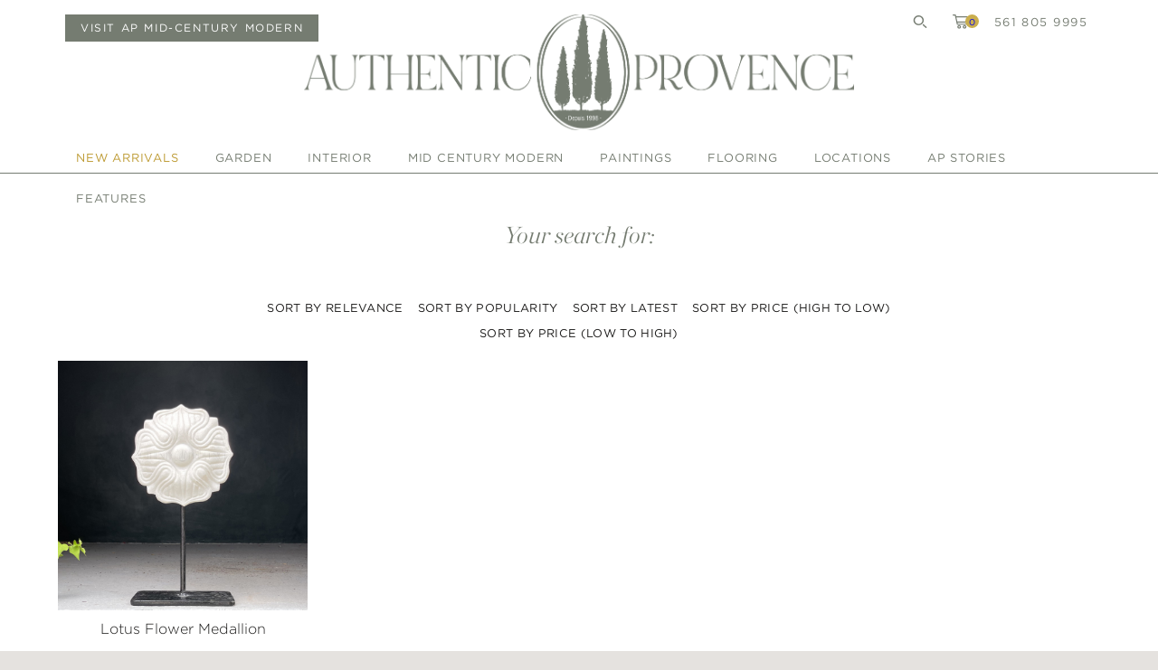

--- FILE ---
content_type: text/html; charset=UTF-8
request_url: https://authenticprovence.com/product-tag/lotus/
body_size: 16466
content:
<!DOCTYPE HTML>
<html lang="en-US">

	<head>
		
		<meta charset="UTF-8" />
		<meta name='robots' content='index, follow, max-image-preview:large, max-snippet:-1, max-video-preview:-1' />

	<!-- This site is optimized with the Yoast SEO plugin v26.8 - https://yoast.com/product/yoast-seo-wordpress/ -->
	<title>lotus Archives - Authentic Provence</title>
	<link rel="canonical" href="https://authenticprovence.com/product-tag/lotus/" />
	<meta property="og:locale" content="en_US" />
	<meta property="og:type" content="article" />
	<meta property="og:title" content="lotus Archives - Authentic Provence" />
	<meta property="og:url" content="https://authenticprovence.com/product-tag/lotus/" />
	<meta property="og:site_name" content="Authentic Provence" />
	<meta name="twitter:card" content="summary_large_image" />
	<script type="application/ld+json" class="yoast-schema-graph">{"@context":"https://schema.org","@graph":[{"@type":"CollectionPage","@id":"https://authenticprovence.com/product-tag/lotus/","url":"https://authenticprovence.com/product-tag/lotus/","name":"lotus Archives - Authentic Provence","isPartOf":{"@id":"https://authenticprovence.com/#website"},"primaryImageOfPage":{"@id":"https://authenticprovence.com/product-tag/lotus/#primaryimage"},"image":{"@id":"https://authenticprovence.com/product-tag/lotus/#primaryimage"},"thumbnailUrl":"https://authenticprovence.com/wp-content/uploads/2026/01/dec-1590_6021-copy.jpg","breadcrumb":{"@id":"https://authenticprovence.com/product-tag/lotus/#breadcrumb"},"inLanguage":"en-US"},{"@type":"ImageObject","inLanguage":"en-US","@id":"https://authenticprovence.com/product-tag/lotus/#primaryimage","url":"https://authenticprovence.com/wp-content/uploads/2026/01/dec-1590_6021-copy.jpg","contentUrl":"https://authenticprovence.com/wp-content/uploads/2026/01/dec-1590_6021-copy.jpg","width":1500,"height":1500,"caption":"Decorative handcrafted circular Lotus Flower in white marble mounted on a rectangular iron base."},{"@type":"BreadcrumbList","@id":"https://authenticprovence.com/product-tag/lotus/#breadcrumb","itemListElement":[{"@type":"ListItem","position":1,"name":"Home","item":"https://authenticprovence.com/"},{"@type":"ListItem","position":2,"name":"lotus"}]},{"@type":"WebSite","@id":"https://authenticprovence.com/#website","url":"https://authenticprovence.com/","name":"Authentic Provence","description":"Fine Garden Antiques","potentialAction":[{"@type":"SearchAction","target":{"@type":"EntryPoint","urlTemplate":"https://authenticprovence.com/?s={search_term_string}"},"query-input":{"@type":"PropertyValueSpecification","valueRequired":true,"valueName":"search_term_string"}}],"inLanguage":"en-US"}]}</script>
	<!-- / Yoast SEO plugin. -->


<link rel='dns-prefetch' href='//www.googletagmanager.com' />
<link rel="alternate" type="application/rss+xml" title="Authentic Provence &raquo; Feed" href="https://authenticprovence.com/feed/" />
<link rel="alternate" type="application/rss+xml" title="Authentic Provence &raquo; Comments Feed" href="https://authenticprovence.com/comments/feed/" />
<link rel="alternate" type="application/rss+xml" title="Authentic Provence &raquo; lotus Tag Feed" href="https://authenticprovence.com/product-tag/lotus/feed/" />
<style id='wp-img-auto-sizes-contain-inline-css' type='text/css'>
img:is([sizes=auto i],[sizes^="auto," i]){contain-intrinsic-size:3000px 1500px}
/*# sourceURL=wp-img-auto-sizes-contain-inline-css */
</style>
<link rel='stylesheet' id='sbi_styles-css' href='https://authenticprovence.com/wp-content/plugins/instagram-feed/css/sbi-styles.min.css?ver=6.10.0' type='text/css' media='all' />
<style id='wp-emoji-styles-inline-css' type='text/css'>

	img.wp-smiley, img.emoji {
		display: inline !important;
		border: none !important;
		box-shadow: none !important;
		height: 1em !important;
		width: 1em !important;
		margin: 0 0.07em !important;
		vertical-align: -0.1em !important;
		background: none !important;
		padding: 0 !important;
	}
/*# sourceURL=wp-emoji-styles-inline-css */
</style>
<style id='wp-block-library-inline-css' type='text/css'>
:root{--wp-block-synced-color:#7a00df;--wp-block-synced-color--rgb:122,0,223;--wp-bound-block-color:var(--wp-block-synced-color);--wp-editor-canvas-background:#ddd;--wp-admin-theme-color:#007cba;--wp-admin-theme-color--rgb:0,124,186;--wp-admin-theme-color-darker-10:#006ba1;--wp-admin-theme-color-darker-10--rgb:0,107,160.5;--wp-admin-theme-color-darker-20:#005a87;--wp-admin-theme-color-darker-20--rgb:0,90,135;--wp-admin-border-width-focus:2px}@media (min-resolution:192dpi){:root{--wp-admin-border-width-focus:1.5px}}.wp-element-button{cursor:pointer}:root .has-very-light-gray-background-color{background-color:#eee}:root .has-very-dark-gray-background-color{background-color:#313131}:root .has-very-light-gray-color{color:#eee}:root .has-very-dark-gray-color{color:#313131}:root .has-vivid-green-cyan-to-vivid-cyan-blue-gradient-background{background:linear-gradient(135deg,#00d084,#0693e3)}:root .has-purple-crush-gradient-background{background:linear-gradient(135deg,#34e2e4,#4721fb 50%,#ab1dfe)}:root .has-hazy-dawn-gradient-background{background:linear-gradient(135deg,#faaca8,#dad0ec)}:root .has-subdued-olive-gradient-background{background:linear-gradient(135deg,#fafae1,#67a671)}:root .has-atomic-cream-gradient-background{background:linear-gradient(135deg,#fdd79a,#004a59)}:root .has-nightshade-gradient-background{background:linear-gradient(135deg,#330968,#31cdcf)}:root .has-midnight-gradient-background{background:linear-gradient(135deg,#020381,#2874fc)}:root{--wp--preset--font-size--normal:16px;--wp--preset--font-size--huge:42px}.has-regular-font-size{font-size:1em}.has-larger-font-size{font-size:2.625em}.has-normal-font-size{font-size:var(--wp--preset--font-size--normal)}.has-huge-font-size{font-size:var(--wp--preset--font-size--huge)}.has-text-align-center{text-align:center}.has-text-align-left{text-align:left}.has-text-align-right{text-align:right}.has-fit-text{white-space:nowrap!important}#end-resizable-editor-section{display:none}.aligncenter{clear:both}.items-justified-left{justify-content:flex-start}.items-justified-center{justify-content:center}.items-justified-right{justify-content:flex-end}.items-justified-space-between{justify-content:space-between}.screen-reader-text{border:0;clip-path:inset(50%);height:1px;margin:-1px;overflow:hidden;padding:0;position:absolute;width:1px;word-wrap:normal!important}.screen-reader-text:focus{background-color:#ddd;clip-path:none;color:#444;display:block;font-size:1em;height:auto;left:5px;line-height:normal;padding:15px 23px 14px;text-decoration:none;top:5px;width:auto;z-index:100000}html :where(.has-border-color){border-style:solid}html :where([style*=border-top-color]){border-top-style:solid}html :where([style*=border-right-color]){border-right-style:solid}html :where([style*=border-bottom-color]){border-bottom-style:solid}html :where([style*=border-left-color]){border-left-style:solid}html :where([style*=border-width]){border-style:solid}html :where([style*=border-top-width]){border-top-style:solid}html :where([style*=border-right-width]){border-right-style:solid}html :where([style*=border-bottom-width]){border-bottom-style:solid}html :where([style*=border-left-width]){border-left-style:solid}html :where(img[class*=wp-image-]){height:auto;max-width:100%}:where(figure){margin:0 0 1em}html :where(.is-position-sticky){--wp-admin--admin-bar--position-offset:var(--wp-admin--admin-bar--height,0px)}@media screen and (max-width:600px){html :where(.is-position-sticky){--wp-admin--admin-bar--position-offset:0px}}

/*# sourceURL=wp-block-library-inline-css */
</style><link rel='stylesheet' id='wc-blocks-style-css' href='https://authenticprovence.com/wp-content/plugins/woocommerce/assets/client/blocks/wc-blocks.css?ver=wc-10.4.3' type='text/css' media='all' />
<style id='global-styles-inline-css' type='text/css'>
:root{--wp--preset--aspect-ratio--square: 1;--wp--preset--aspect-ratio--4-3: 4/3;--wp--preset--aspect-ratio--3-4: 3/4;--wp--preset--aspect-ratio--3-2: 3/2;--wp--preset--aspect-ratio--2-3: 2/3;--wp--preset--aspect-ratio--16-9: 16/9;--wp--preset--aspect-ratio--9-16: 9/16;--wp--preset--color--black: #000000;--wp--preset--color--cyan-bluish-gray: #abb8c3;--wp--preset--color--white: #ffffff;--wp--preset--color--pale-pink: #f78da7;--wp--preset--color--vivid-red: #cf2e2e;--wp--preset--color--luminous-vivid-orange: #ff6900;--wp--preset--color--luminous-vivid-amber: #fcb900;--wp--preset--color--light-green-cyan: #7bdcb5;--wp--preset--color--vivid-green-cyan: #00d084;--wp--preset--color--pale-cyan-blue: #8ed1fc;--wp--preset--color--vivid-cyan-blue: #0693e3;--wp--preset--color--vivid-purple: #9b51e0;--wp--preset--gradient--vivid-cyan-blue-to-vivid-purple: linear-gradient(135deg,rgb(6,147,227) 0%,rgb(155,81,224) 100%);--wp--preset--gradient--light-green-cyan-to-vivid-green-cyan: linear-gradient(135deg,rgb(122,220,180) 0%,rgb(0,208,130) 100%);--wp--preset--gradient--luminous-vivid-amber-to-luminous-vivid-orange: linear-gradient(135deg,rgb(252,185,0) 0%,rgb(255,105,0) 100%);--wp--preset--gradient--luminous-vivid-orange-to-vivid-red: linear-gradient(135deg,rgb(255,105,0) 0%,rgb(207,46,46) 100%);--wp--preset--gradient--very-light-gray-to-cyan-bluish-gray: linear-gradient(135deg,rgb(238,238,238) 0%,rgb(169,184,195) 100%);--wp--preset--gradient--cool-to-warm-spectrum: linear-gradient(135deg,rgb(74,234,220) 0%,rgb(151,120,209) 20%,rgb(207,42,186) 40%,rgb(238,44,130) 60%,rgb(251,105,98) 80%,rgb(254,248,76) 100%);--wp--preset--gradient--blush-light-purple: linear-gradient(135deg,rgb(255,206,236) 0%,rgb(152,150,240) 100%);--wp--preset--gradient--blush-bordeaux: linear-gradient(135deg,rgb(254,205,165) 0%,rgb(254,45,45) 50%,rgb(107,0,62) 100%);--wp--preset--gradient--luminous-dusk: linear-gradient(135deg,rgb(255,203,112) 0%,rgb(199,81,192) 50%,rgb(65,88,208) 100%);--wp--preset--gradient--pale-ocean: linear-gradient(135deg,rgb(255,245,203) 0%,rgb(182,227,212) 50%,rgb(51,167,181) 100%);--wp--preset--gradient--electric-grass: linear-gradient(135deg,rgb(202,248,128) 0%,rgb(113,206,126) 100%);--wp--preset--gradient--midnight: linear-gradient(135deg,rgb(2,3,129) 0%,rgb(40,116,252) 100%);--wp--preset--font-size--small: 13px;--wp--preset--font-size--medium: 20px;--wp--preset--font-size--large: 36px;--wp--preset--font-size--x-large: 42px;--wp--preset--spacing--20: 0.44rem;--wp--preset--spacing--30: 0.67rem;--wp--preset--spacing--40: 1rem;--wp--preset--spacing--50: 1.5rem;--wp--preset--spacing--60: 2.25rem;--wp--preset--spacing--70: 3.38rem;--wp--preset--spacing--80: 5.06rem;--wp--preset--shadow--natural: 6px 6px 9px rgba(0, 0, 0, 0.2);--wp--preset--shadow--deep: 12px 12px 50px rgba(0, 0, 0, 0.4);--wp--preset--shadow--sharp: 6px 6px 0px rgba(0, 0, 0, 0.2);--wp--preset--shadow--outlined: 6px 6px 0px -3px rgb(255, 255, 255), 6px 6px rgb(0, 0, 0);--wp--preset--shadow--crisp: 6px 6px 0px rgb(0, 0, 0);}:where(.is-layout-flex){gap: 0.5em;}:where(.is-layout-grid){gap: 0.5em;}body .is-layout-flex{display: flex;}.is-layout-flex{flex-wrap: wrap;align-items: center;}.is-layout-flex > :is(*, div){margin: 0;}body .is-layout-grid{display: grid;}.is-layout-grid > :is(*, div){margin: 0;}:where(.wp-block-columns.is-layout-flex){gap: 2em;}:where(.wp-block-columns.is-layout-grid){gap: 2em;}:where(.wp-block-post-template.is-layout-flex){gap: 1.25em;}:where(.wp-block-post-template.is-layout-grid){gap: 1.25em;}.has-black-color{color: var(--wp--preset--color--black) !important;}.has-cyan-bluish-gray-color{color: var(--wp--preset--color--cyan-bluish-gray) !important;}.has-white-color{color: var(--wp--preset--color--white) !important;}.has-pale-pink-color{color: var(--wp--preset--color--pale-pink) !important;}.has-vivid-red-color{color: var(--wp--preset--color--vivid-red) !important;}.has-luminous-vivid-orange-color{color: var(--wp--preset--color--luminous-vivid-orange) !important;}.has-luminous-vivid-amber-color{color: var(--wp--preset--color--luminous-vivid-amber) !important;}.has-light-green-cyan-color{color: var(--wp--preset--color--light-green-cyan) !important;}.has-vivid-green-cyan-color{color: var(--wp--preset--color--vivid-green-cyan) !important;}.has-pale-cyan-blue-color{color: var(--wp--preset--color--pale-cyan-blue) !important;}.has-vivid-cyan-blue-color{color: var(--wp--preset--color--vivid-cyan-blue) !important;}.has-vivid-purple-color{color: var(--wp--preset--color--vivid-purple) !important;}.has-black-background-color{background-color: var(--wp--preset--color--black) !important;}.has-cyan-bluish-gray-background-color{background-color: var(--wp--preset--color--cyan-bluish-gray) !important;}.has-white-background-color{background-color: var(--wp--preset--color--white) !important;}.has-pale-pink-background-color{background-color: var(--wp--preset--color--pale-pink) !important;}.has-vivid-red-background-color{background-color: var(--wp--preset--color--vivid-red) !important;}.has-luminous-vivid-orange-background-color{background-color: var(--wp--preset--color--luminous-vivid-orange) !important;}.has-luminous-vivid-amber-background-color{background-color: var(--wp--preset--color--luminous-vivid-amber) !important;}.has-light-green-cyan-background-color{background-color: var(--wp--preset--color--light-green-cyan) !important;}.has-vivid-green-cyan-background-color{background-color: var(--wp--preset--color--vivid-green-cyan) !important;}.has-pale-cyan-blue-background-color{background-color: var(--wp--preset--color--pale-cyan-blue) !important;}.has-vivid-cyan-blue-background-color{background-color: var(--wp--preset--color--vivid-cyan-blue) !important;}.has-vivid-purple-background-color{background-color: var(--wp--preset--color--vivid-purple) !important;}.has-black-border-color{border-color: var(--wp--preset--color--black) !important;}.has-cyan-bluish-gray-border-color{border-color: var(--wp--preset--color--cyan-bluish-gray) !important;}.has-white-border-color{border-color: var(--wp--preset--color--white) !important;}.has-pale-pink-border-color{border-color: var(--wp--preset--color--pale-pink) !important;}.has-vivid-red-border-color{border-color: var(--wp--preset--color--vivid-red) !important;}.has-luminous-vivid-orange-border-color{border-color: var(--wp--preset--color--luminous-vivid-orange) !important;}.has-luminous-vivid-amber-border-color{border-color: var(--wp--preset--color--luminous-vivid-amber) !important;}.has-light-green-cyan-border-color{border-color: var(--wp--preset--color--light-green-cyan) !important;}.has-vivid-green-cyan-border-color{border-color: var(--wp--preset--color--vivid-green-cyan) !important;}.has-pale-cyan-blue-border-color{border-color: var(--wp--preset--color--pale-cyan-blue) !important;}.has-vivid-cyan-blue-border-color{border-color: var(--wp--preset--color--vivid-cyan-blue) !important;}.has-vivid-purple-border-color{border-color: var(--wp--preset--color--vivid-purple) !important;}.has-vivid-cyan-blue-to-vivid-purple-gradient-background{background: var(--wp--preset--gradient--vivid-cyan-blue-to-vivid-purple) !important;}.has-light-green-cyan-to-vivid-green-cyan-gradient-background{background: var(--wp--preset--gradient--light-green-cyan-to-vivid-green-cyan) !important;}.has-luminous-vivid-amber-to-luminous-vivid-orange-gradient-background{background: var(--wp--preset--gradient--luminous-vivid-amber-to-luminous-vivid-orange) !important;}.has-luminous-vivid-orange-to-vivid-red-gradient-background{background: var(--wp--preset--gradient--luminous-vivid-orange-to-vivid-red) !important;}.has-very-light-gray-to-cyan-bluish-gray-gradient-background{background: var(--wp--preset--gradient--very-light-gray-to-cyan-bluish-gray) !important;}.has-cool-to-warm-spectrum-gradient-background{background: var(--wp--preset--gradient--cool-to-warm-spectrum) !important;}.has-blush-light-purple-gradient-background{background: var(--wp--preset--gradient--blush-light-purple) !important;}.has-blush-bordeaux-gradient-background{background: var(--wp--preset--gradient--blush-bordeaux) !important;}.has-luminous-dusk-gradient-background{background: var(--wp--preset--gradient--luminous-dusk) !important;}.has-pale-ocean-gradient-background{background: var(--wp--preset--gradient--pale-ocean) !important;}.has-electric-grass-gradient-background{background: var(--wp--preset--gradient--electric-grass) !important;}.has-midnight-gradient-background{background: var(--wp--preset--gradient--midnight) !important;}.has-small-font-size{font-size: var(--wp--preset--font-size--small) !important;}.has-medium-font-size{font-size: var(--wp--preset--font-size--medium) !important;}.has-large-font-size{font-size: var(--wp--preset--font-size--large) !important;}.has-x-large-font-size{font-size: var(--wp--preset--font-size--x-large) !important;}
/*# sourceURL=global-styles-inline-css */
</style>

<style id='classic-theme-styles-inline-css' type='text/css'>
/*! This file is auto-generated */
.wp-block-button__link{color:#fff;background-color:#32373c;border-radius:9999px;box-shadow:none;text-decoration:none;padding:calc(.667em + 2px) calc(1.333em + 2px);font-size:1.125em}.wp-block-file__button{background:#32373c;color:#fff;text-decoration:none}
/*# sourceURL=/wp-includes/css/classic-themes.min.css */
</style>
<style id='woocommerce-inline-inline-css' type='text/css'>
.woocommerce form .form-row .required { visibility: visible; }
/*# sourceURL=woocommerce-inline-inline-css */
</style>
<link rel='stylesheet' id='aws-style-css' href='https://authenticprovence.com/wp-content/plugins/advanced-woo-search/assets/css/common.min.css?ver=3.52' type='text/css' media='all' />
<link rel='stylesheet' id='ap-style-css' href='https://authenticprovence.com/wp-content/themes/ap/style.css?ver=6.9' type='text/css' media='all' />
<style id='kadence-blocks-global-variables-inline-css' type='text/css'>
:root {--global-kb-font-size-sm:clamp(0.8rem, 0.73rem + 0.217vw, 0.9rem);--global-kb-font-size-md:clamp(1.1rem, 0.995rem + 0.326vw, 1.25rem);--global-kb-font-size-lg:clamp(1.75rem, 1.576rem + 0.543vw, 2rem);--global-kb-font-size-xl:clamp(2.25rem, 1.728rem + 1.63vw, 3rem);--global-kb-font-size-xxl:clamp(2.5rem, 1.456rem + 3.26vw, 4rem);--global-kb-font-size-xxxl:clamp(2.75rem, 0.489rem + 7.065vw, 6rem);}:root {--global-palette1: #3182CE;--global-palette2: #2B6CB0;--global-palette3: #1A202C;--global-palette4: #2D3748;--global-palette5: #4A5568;--global-palette6: #718096;--global-palette7: #EDF2F7;--global-palette8: #F7FAFC;--global-palette9: #ffffff;}
/*# sourceURL=kadence-blocks-global-variables-inline-css */
</style>
<script type="text/javascript" src="https://authenticprovence.com/wp-includes/js/jquery/jquery.min.js?ver=3.7.1" id="jquery-core-js"></script>
<script type="text/javascript" src="https://authenticprovence.com/wp-includes/js/jquery/jquery-migrate.min.js?ver=3.4.1" id="jquery-migrate-js"></script>
<script type="text/javascript" src="https://authenticprovence.com/wp-content/plugins/woocommerce/assets/js/jquery-blockui/jquery.blockUI.min.js?ver=2.7.0-wc.10.4.3" id="wc-jquery-blockui-js" defer="defer" data-wp-strategy="defer"></script>
<script type="text/javascript" id="wc-add-to-cart-js-extra">
/* <![CDATA[ */
var wc_add_to_cart_params = {"ajax_url":"/wp-admin/admin-ajax.php","wc_ajax_url":"/?wc-ajax=%%endpoint%%","i18n_view_cart":"View cart","cart_url":"https://authenticprovence.com/cart/","is_cart":"","cart_redirect_after_add":"no"};
//# sourceURL=wc-add-to-cart-js-extra
/* ]]> */
</script>
<script type="text/javascript" src="https://authenticprovence.com/wp-content/plugins/woocommerce/assets/js/frontend/add-to-cart.min.js?ver=10.4.3" id="wc-add-to-cart-js" defer="defer" data-wp-strategy="defer"></script>
<script type="text/javascript" src="https://authenticprovence.com/wp-content/plugins/woocommerce/assets/js/js-cookie/js.cookie.min.js?ver=2.1.4-wc.10.4.3" id="wc-js-cookie-js" defer="defer" data-wp-strategy="defer"></script>
<script type="text/javascript" id="woocommerce-js-extra">
/* <![CDATA[ */
var woocommerce_params = {"ajax_url":"/wp-admin/admin-ajax.php","wc_ajax_url":"/?wc-ajax=%%endpoint%%","i18n_password_show":"Show password","i18n_password_hide":"Hide password"};
//# sourceURL=woocommerce-js-extra
/* ]]> */
</script>
<script type="text/javascript" src="https://authenticprovence.com/wp-content/plugins/woocommerce/assets/js/frontend/woocommerce.min.js?ver=10.4.3" id="woocommerce-js" defer="defer" data-wp-strategy="defer"></script>
<link rel="https://api.w.org/" href="https://authenticprovence.com/wp-json/" /><link rel="alternate" title="JSON" type="application/json" href="https://authenticprovence.com/wp-json/wp/v2/product_tag/7477" /><link rel="EditURI" type="application/rsd+xml" title="RSD" href="https://authenticprovence.com/xmlrpc.php?rsd" />
<meta name="generator" content="WordPress 6.9" />
<meta name="generator" content="WooCommerce 10.4.3" />
<meta name="cdp-version" content="1.5.0" /><meta name="generator" content="Site Kit by Google 1.170.0" />	<noscript><style>.woocommerce-product-gallery{ opacity: 1 !important; }</style></noscript>
	
<!-- Google AdSense meta tags added by Site Kit -->
<meta name="google-adsense-platform-account" content="ca-host-pub-2644536267352236">
<meta name="google-adsense-platform-domain" content="sitekit.withgoogle.com">
<!-- End Google AdSense meta tags added by Site Kit -->
<link rel="icon" href="https://authenticprovence.com/wp-content/uploads/2019/05/cropped-ap-icon-01-32x32.png" sizes="32x32" />
<link rel="icon" href="https://authenticprovence.com/wp-content/uploads/2019/05/cropped-ap-icon-01-192x192.png" sizes="192x192" />
<link rel="apple-touch-icon" href="https://authenticprovence.com/wp-content/uploads/2019/05/cropped-ap-icon-01-180x180.png" />
<meta name="msapplication-TileImage" content="https://authenticprovence.com/wp-content/uploads/2019/05/cropped-ap-icon-01-270x270.png" />
		<style type="text/css" id="wp-custom-css">
			/* TEMP FOR OCT-NOV STORY */
.home .cycle-pager {
	display: none;
}

@media only screen and (max-width: 560px) {
	.featured-hero img {
		height: 350px;
		object-fit: cover;
	}
	
	.featured-hero .overlay {
		left:7.50%;
		max-width: 85%;
	}
	
	.featured-hero h2 {
		padding: 0 !important;
	}
	
	.featured-hero p.dek {
		margin-top: 1rem;
	}
}

.term-mid-century-furniture h4.category-statement:before,
.term-mid-century-lighting h4.category-statement:before {
	content: '';
	display: block;
	width: 100px;
	height: 100px;
	background-image: url('https://authenticprovence.com/wp-content/uploads/APMCM_LogoEdit_March2021_V1_BlackLogo.jpg');
	background-size: contain;
	background-repeat: no-repeat;
	margin: 0 auto;
}

#announcement-popup {
	width: 60%;
	text-align: center;
	position: fixed;
	z-index: 0;
	top: 25%;
	left: 20%;
	background: rgba(117, 124, 113, .9);
	padding: 6rem 4rem 3rem;
	outline-offset: -2rem;
	outline: 2px solid #c4af5d;
	display: flex;
	flex-direction: column;
	visibility:hidden;
}

#announcement-popup h2,
#announcement-popup h4,
#announcement-popup p {
	font-weight: 100;
	color: #fff;
	text-align: center;
}

#announcement-popup h2 {
	font-size: 3.25rem;
	text-transform: uppercase;
	margin-bottom: 1.75rem;
}

#announcement-popup h4 {
	text-transform: uppercase;
}

#announcement-popup p {
	font-size: 1.15rem;
	margin-bottom: 1.75rem
}


#announcement-popup .across {
	display: flex;
	width: 100%;
	justify-content: space-between;
}

#announcement-popup .across p {
	font-size: 1rem;
	margin-bottom: 0;
}

#announcement-popup .close {
	position: absolute;
	top: 3rem;
	right: 3rem;
	color: #fff;
}

@media only screen and (min-width: 1680px) {
	#announcement-popup {
		width: 50%;
		left: 25%;
	}
}

@media only screen and (max-width: 800px) {
	#announcement-popup .across {
		display: block;
	}
}

@media only screen and (max-width: 580px) {
	#announcement-popup {
		width: 90%;
		left: 5%;
		top: 1%;
	}
	
	#announcement-popup h2 {
		font-size: 2rem;
	}
	
	#announcement-popup h4 {
		font-size: 1.15rem;
		margin-bottom: .75rem;
	}
	
	#announcement-popup p {
		font-size: 1rem;
		line-height: 1rem;
	}
	
	#announcement-popup .across p {
		margin-bottom: .5rem;
	}
	
}

.commerce-tools {
	display: flex;
	width: 100% !important;
	justify-content: space-between;
}

.commerce-tools div {
	padding-top: .5rem;
}

.commerce-tools a.button {
	background: #757c71;
	margin-top: .5rem;
	padding: .5rem 1rem;
	color: white;
	font-weight: 400;
	border: 1px solid #757c71;
}

.commerce-tools a.button:hover {
	transition: all .2s linear;
	background: white;
	color: #757c71;
}

@media only screen and (max-width: 580px) {
	.commerce-tools {
		display: block;
	}
	
	.commerce-tools a.button {
		background: white;
		color: #757c71;
		border-color: white;
		margin-bottom: .5rem;
	}
	
	.commerce-tools a.button:hover {
		background: #757c71;
		color: white;
		border-color: white;
	}
	
	.header {
		height: 10rem!important;
	}
	
	.c-hamburger {
		margin-top: 3.5rem;
	}
	.logo {
		margin-top: 5.5rem !important;
		width: 65% !important;
	}
	
	span.count {
		padding-left: 8.5px !important;
	}
}

/** Stories **/
.story-cols {
	margin-bottom: 24px;
}

.story-pretitle {
	text-align: left;
	font-size: 14px;
	font-weight: 500;
	line-height: 2;
}

.story-cols .wp-block-column:first-of-type {
	margin-bottom: .75rem;
}

.story-products-wrap {
	display: flex;
	flex-wrap: wrap;
	gap: 3%;
	margin-bottom: 4rem;
}

.story-product {
	flex: 1 1 22.25%;
	margin-bottom: 6%;
}

.story-products-wrap img {
	height: auto;
	width: 100%;
	margin: 0 auto .5rem;
}

.story-products-wrap h5 a {
	color: #000;
	font-size: 1.05rem;
	font-family: "Gotham A", "Gotham B", sans-serif;
}

.story-products-wrap p {
	font-size: .85rem !important;
}

@media only screen and (min-width: 640px) {
	.story-cols .wp-block-column:first-of-type {
	padding-right: .5rem;
		margin-bottom: 0;
}

.story-cols .wp-block-column:last-of-type {
	padding-left: .5rem;
}
	
	.section-outer.bottom-margin {
		margin-top: 6rem;
	}
	
}

@media only screen and (max-width: 800px) {
	.story-products-wrap {
		display: block;
	}
	
	.story-products-wrap .story-product {
		margin-bottom: 3rem;
	}
	
	
	.story-products-wrap img {
		width: 250px;
		height: 250px;
	}
}

/* Products Grid */
.tax-product_cat .grid.products {
	display: grid;
	grid-template-columns: repeat(4, calc(25% - 1rem));
	gap: 1rem;
	column-gap: 1rem;
	row-gap: 1rem;
}

.tax-product_cat .grid.products .item {
	width: 100%;
}

.tax-product_cat .grid.products .video-item.fourth-in-loop {
	grid-row: 1 / 3;
	grid-column: 3 / 5;
	max-height: calc(27rem * 2);
}

.tax-product_cat .grid.products .video-item.eighth-in-loop {
	grid-row: 2 / 4;
	grid-column: 3 / 5;
	max-height: calc(27rem * 2);
}

.tax-product_cat .grid.products .video-item video {
	max-height: 100%;
	max-width: 100%;
	object-fit: cover;
	width: 100%;
}

@media only screen and (max-width: 800px) {
	.tax-product_cat .grid.products {
		display: grid;
		grid-template-columns: repeat(2, calc(50% - 1rem));
		row-gap: 2rem;
		column-gap: 1rem;
	}
	
	.tax-product_cat .grid.products .video-item {
		grid-row: 3/5;
		grid-column: 1/3;
		width: calc(100% + 1.5rem);
	}
}

/* Category Without Banner Styles */
.category-info.no-category-banner {
	margin-top: 4rem;
}

.no-category-banner h1.category-statement {
	font-size: 1.625rem;
}

/* Sales Prices */
.collection-price {
	text-align: center;
	font-size: .85rem;
	margin-top: .5rem;
}

.collection-price span.sale-price { 
	color: red;
}

.collection-price span.regular-price {
	text-decoration: line-through
}

.single-product p.price {
	display: grid;
}

.single-product p.price ins {
	color: red;
	text-decoration: none;
}

.single p.stock {
	display: none;
}

.red-link a {
	color: red;
}


.homepage-banner {
	margin-bottom: 0;
	padding-bottom: 0;
}

.homepage-banner.banner-2 {
  margin-top: 5px;
  padding-top: 0;
}

/* Menu Color – Desktop */
.menu-item-118997 a {
	color: #bd9a32 !important;
}
.menu-item-118997 a:hover {
	color: #767c72 !important;
}

/* Menu Color – Mobile Hover */
@media (max-width: 768px) {
  .menu-item-118997 a:hover {
    color: #ffffff !important;
  }
}

/* New Video */
.grid .item video {
	max-height: 100%;
  width: 100%;
  object-fit: cover;
}




/* Load Custom Fonts from Server - Multiple Formats for Browser Compatibility */
@font-face {
    font-family: 'Antonio';
    src: url('https://authenticprovence.com/wp-content/themes/ap/fonts/antonio-light.woff') format('woff'),
         url('https://authenticprovence.com/wp-content/themes/ap/fonts/antonio-light.ttf') format('truetype');
    font-weight: 200;
    font-style: normal;
    font-display: block;
}

@font-face {
    font-family: 'Barlow Condensed';
    src: url('https://authenticprovence.com/wp-content/themes/ap/fonts/barlow-condensed-light.woff') format('woff'),
         url('https://authenticprovence.com/wp-content/themes/ap/fonts/barlow-condensed-light.ttf') format('truetype');
    font-weight: 300;
    font-style: normal;
    font-display: block;
}

/* Hero Banner Slide 1 - Title Styling */
.cycle-slideshow .slide-title,
.cycle-slideshow .dek {
    font-family: 'Antonio', sans-serif !important;
    font-weight: 200 !important;
    font-size: 50px !important;
    line-height: 1.15 !important;
    margin-bottom: 0.75rem !important;
    color: #ffffff !important;
    opacity: 1 !important;
    text-transform: none !important;
    letter-spacing: 2px !important;
}

/* Hero Banner Slide 1 - Body Text Container */
.cycle-slideshow .slide-text,
.cycle-slideshow .overlay p {
    font-family: 'Barlow Condensed', sans-serif !important;
    font-weight: 300 !important;
    font-size: 28px !important;
    color: #ffffff !important;
    opacity: 1 !important;
    padding: 0 10% !important;
}

/* Individual Text Lines */
.cycle-slideshow .text-line {
    line-height: 1.3 !important;
    margin-bottom: 1.5em !important;
}

.cycle-slideshow .text-line:last-child {
    margin-bottom: 0 !important;
}

.cycle-slideshow .overlay {
    padding: 0 5% !important;
}

.cycle-slideshow .overlay a {
    color: #ffffff !important;
    text-decoration: underline !important;
    font-family: 'Barlow Condensed', sans-serif !important;
    font-weight: 300 !important;
}

.cycle-slideshow .overlay a:hover {
    opacity: 0.8 !important;
}

/* Mobile Responsive Styles */
@media only screen and (max-width: 768px) {
    .cycle-slideshow .slide-title,
    .cycle-slideshow .dek {
        font-size: 32px !important;
        line-height: 1.15 !important;
        letter-spacing: 1px !important;
        margin-bottom: 1rem !important;
        margin-top: 2rem !important;
    }
    
    .cycle-slideshow .slide-text,
    .cycle-slideshow .overlay p {
        font-size: 18px !important;
        padding: 0 5% !important;
    }
    
    .cycle-slideshow .text-line {
        line-height: 1.3 !important;
        margin-bottom: 1.2em !important;
    }
    
    .cycle-slideshow .overlay {
        padding: 0 3% !important;
    }
}

/* Tablet/Narrow Window Styles */
@media only screen and (min-width: 769px) and (max-width: 1024px) {
    .cycle-slideshow .slide-title,
    .cycle-slideshow .dek {
        font-size: 42px !important;
        line-height: 1.15 !important;
    }
    
    .cycle-slideshow .slide-text,
    .cycle-slideshow .overlay p {
        font-size: 24px !important;
    }
    
    .cycle-slideshow .text-line {
        line-height: 1.3 !important;
        margin-bottom: 1.4em !important;
    }
}

.grid.features a.press-link .grid-image-holder img {
  max-width: 100%;
  overflow: hidden;
  -moz-transition: all 0.5s;
  -webkit-transition: all 0.5s;
  transition: all 0.5s;
  aspect-ratio: 4/3;
  object-fit: cover;
  border: 1px solid #f3f3f3;
}

@media only screen and (min-width: 1024px) {
	.grid.features .item {
    width: calc((100% - 5rem) / 3) !important;
}

.section-outer.features {
	padding-top: 3rem;
}
}		</style>
		

		<meta name="author" content="The Lori Group">
		
		
		<meta name="format-detection" content="telephone=no">
		<meta name="viewport" content="width=device-width, initial-scale=1.0, viewport-fit=cover">
		
		<link rel="stylesheet" type="text/css" href="https://cloud.typography.com/7083318/6472832/css/fonts.css" />
		<link rel="preconnect" href="https://fonts.googleapis.com" crossorigin>
		<link rel="stylesheet" href="https://fonts.googleapis.com/css2 family=Antonio:wght@100;200;300&family=Barlow+Condensed:wght@300;400&display=swap">	
		<link rel="stylesheet" type="text/css" href="https://authenticprovence.com/wp-content/themes/ap/css/styles.css" />
		<link rel="stylesheet" type="text/css" href="https://authenticprovence.com/wp-content/themes/ap/css/temp.css" />
		
		<script type="text/javascript" src="https://authenticprovence.com/wp-content/themes/ap/js/jquery-3.4.1.min.js"></script>
		<script type="text/javascript" src="https://authenticprovence.com/wp-content/themes/ap/js/jquery.cycle2.min.js"></script>
		<script type="text/javascript" src="https://authenticprovence.com/wp-content/themes/ap/js/jquery.cycle2.center.js"></script> 
		<script type="text/javascript" src="https://authenticprovence.com/wp-content/themes/ap/js/jquery.cycle2.swipe.js"></script>
		<!-- <script type="text/javascript" src="https://authenticprovence.com/wp-content/themes/ap/js/webpjs-0.0.2.min.js"></script> -->
		<!-- Global site tag (gtag.js) - Google Analytics -->
		<script async src="https://www.googletagmanager.com/gtag/js?id=UA-4423505-1"></script>
		<script>
		window.dataLayer = window.dataLayer || [];
		function gtag(){dataLayer.push(arguments);}
		gtag('js', new Date());
		gtag('config', 'UA-4423505-1');
		</script>

				
		<script type="text/javascript">
		
			$(document).ready(function() { 
			
				// Nav menu button //
				$('.c-hamburger').click(function(){
					$(this).toggleClass('is-active');
					$('#headerBox').toggleClass('open');
					$('#primary_nav_wrap').toggleClass('open');
					$('nav ul li ul').slideUp(0);
					return false;
				}); 
			
				// Nav drop downs //
				$('nav ul li ul').hide();
				$('nav ul li ul').removeClass('fallback');
				$('nav ul li ul').slideUp();
				max = 100;
				$('nav li').hover(
				  function () { 
					$('ul', this).css('z-index', ++max);
				    $('ul', this).stop().slideDown(300);
					max++;
				  },
				  function () {
				    $('ul', this).stop().slideUp(300);
				  }
				);
				
				// Search //
				$('#openSearchBtn').click(function(){
				    $('#searchInput').focus();
					$('#searchPanel').addClass('visible');
					return false;
				});
				
				$('#closeSearchBtn').click(function(){
					$('#searchPanel').removeClass('visible');
					return false;
				}); 

				
			 	
			});
				
			
		</script>
     
	<!-- Global site tag (gtag.js) - Google Analytics -->
<script async src="https://www.googletagmanager.com/gtag/js?id=G-3X0PNEZN90"></script>
<script>
  window.dataLayer = window.dataLayer || [];
  function gtag(){dataLayer.push(arguments);}
  gtag('js', new Date());

  gtag('config', 'G-3X0PNEZN90');
</script>	
		
	<link rel='stylesheet' id='wc-square-cart-checkout-block-css' href='https://authenticprovence.com/wp-content/plugins/woocommerce-square/build/assets/frontend/wc-square-cart-checkout-blocks.css?ver=5.2.0' type='text/css' media='all' />
</head>
	
	<body class="archive tax-product_tag term-lotus term-7477 wp-theme-ap theme-ap woocommerce woocommerce-page woocommerce-no-js">
		
		<div id="main" class="container">
		
		<div class="header" id="headerBox">
			
			<div class="search-panel" id="searchPanel">
			
				<div class="search-panel-inner">
									
					<div class="search-form-wrapper">

						<form class="search-form" id="searchForm" action="https://authenticprovence.com/" method="get" role="search">
						
						<input type="search" name="s" id="searchInput" value="" class="search-field" placeholder="Search" autocomplete="off">
						<input type="hidden" name="post_type" value="product">
						<input type="hidden" name="type_aws" value="true">
						<input type="submit" class="search-button" value="Search">	
						
						<a class="close-button" href="#" id="closeSearchBtn">Close</a>					
				
						</form>

					</div>
												
				</div>
							
			</div>
						
			<div class="header-inner">
										
				<div class="commerce-tools">
					
					<a class="button" href="https://apmidcenturymodern.com">
						Visit AP Mid-Century Modern
					</a>
				
					<div>
						
					<a class="search" href="#" id="openSearchBtn">Search</a>
				
					<a class="cart-icon" href="https://authenticprovence.com/cart/"><span class="count">0</span></a>
				
					<a class="phone" href="tel:5618059995">561 805 9995</a>
				</div>
				</div>
	
				<a class="logo" href="https://authenticprovence.com">Authentic Provence</a>
				
				<button class="c-hamburger c-hamburger--htx">
		
					<span>toggle menu</span>

				</button>
				
				<nav id="primary_nav_wrap">

				<ul id="menu-header-menu" class=""><li id="menu-item-118997" class="gold-menu menu-item menu-item-type-taxonomy menu-item-object-product_cat menu-item-118997"><a href="https://authenticprovence.com/collection/new-arrivals/">New Arrivals</a></li>
<li id="menu-item-75902" class="menu-item menu-item-type-custom menu-item-object-custom menu-item-has-children menu-item-75902"><a href="#">Garden</a>
<ul class="sub-menu">
	<li id="menu-item-75872" class="menu-item menu-item-type-taxonomy menu-item-object-product_cat menu-item-75872"><a href="https://authenticprovence.com/collection/garden-statuary/">Statuary</a></li>
	<li id="menu-item-75873" class="menu-item menu-item-type-taxonomy menu-item-object-product_cat menu-item-75873"><a href="https://authenticprovence.com/collection/garden-antiques/">Garden Antiques</a></li>
	<li id="menu-item-75875" class="menu-item menu-item-type-taxonomy menu-item-object-product_cat menu-item-75875"><a href="https://authenticprovence.com/collection/wall-antiques/">Wall Antiques</a></li>
	<li id="menu-item-75887" class="menu-item menu-item-type-taxonomy menu-item-object-product_cat menu-item-75887"><a href="https://authenticprovence.com/collection/garden-fountains/">Garden Fountains</a></li>
	<li id="menu-item-79283" class="menu-item menu-item-type-custom menu-item-object-custom menu-item-79283"><a href="http://authenticprovence.com/collection/versailles-planter/">Versailles Planter</a></li>
	<li id="menu-item-79282" class="menu-item menu-item-type-custom menu-item-object-custom menu-item-79282"><a href="http://authenticprovence.com/collection/french-orangerie-planter/">French Orangerie Planter</a></li>
	<li id="menu-item-75886" class="menu-item menu-item-type-taxonomy menu-item-object-product_cat menu-item-75886"><a href="https://authenticprovence.com/collection/planters/">Planters</a></li>
	<li id="menu-item-75874" class="menu-item menu-item-type-taxonomy menu-item-object-product_cat menu-item-75874"><a href="https://authenticprovence.com/collection/garden-furnishings/">Garden Furnishings</a></li>
	<li id="menu-item-75879" class="menu-item menu-item-type-taxonomy menu-item-object-product_cat menu-item-75879"><a href="https://authenticprovence.com/collection/architectural-elements/">Architectural Elements</a></li>
	<li id="menu-item-75885" class="menu-item menu-item-type-taxonomy menu-item-object-product_cat menu-item-75885"><a href="https://authenticprovence.com/collection/outdoor-lighting/">Outdoor Lighting</a></li>
	<li id="menu-item-75937" class="menu-item menu-item-type-taxonomy menu-item-object-product_cat menu-item-75937"><a href="https://authenticprovence.com/collection/garden-accessories/">Garden Accessories</a></li>
</ul>
</li>
<li id="menu-item-75903" class="menu-item menu-item-type-custom menu-item-object-custom menu-item-has-children menu-item-75903"><a href="#">Interior</a>
<ul class="sub-menu">
	<li id="menu-item-75961" class="menu-item menu-item-type-taxonomy menu-item-object-product_cat menu-item-75961"><a href="https://authenticprovence.com/collection/18th-19th-century/">18th &#8211; 19th Century</a></li>
	<li id="menu-item-115593" class="menu-item menu-item-type-taxonomy menu-item-object-product_cat menu-item-115593"><a href="https://authenticprovence.com/collection/french-plaster/">French Plaster</a></li>
	<li id="menu-item-75959" class="menu-item menu-item-type-taxonomy menu-item-object-product_cat menu-item-75959"><a href="https://authenticprovence.com/collection/interior-lighting/">Interior Lighting</a></li>
	<li id="menu-item-116601" class="menu-item menu-item-type-taxonomy menu-item-object-product_cat menu-item-116601"><a href="https://authenticprovence.com/collection/mirrors-18th-19th-century/">Wall Mirrors</a></li>
	<li id="menu-item-75952" class="menu-item menu-item-type-taxonomy menu-item-object-product_cat menu-item-75952"><a href="https://authenticprovence.com/collection/french-limestone-fireplace-mantels/">Fireplace Mantels</a></li>
	<li id="menu-item-75957" class="menu-item menu-item-type-taxonomy menu-item-object-product_cat menu-item-75957"><a href="https://authenticprovence.com/collection/home-furnishings/">Home Furnishings</a></li>
	<li id="menu-item-75954" class="menu-item menu-item-type-taxonomy menu-item-object-product_cat menu-item-75954"><a href="https://authenticprovence.com/collection/home-decor-and-accessories/">Home Decor &amp; Accessories</a></li>
</ul>
</li>
<li id="menu-item-119806" class="menu-item menu-item-type-custom menu-item-object-custom menu-item-119806"><a href="https://apmidcenturymodern.com">Mid Century Modern</a></li>
<li id="menu-item-82486" class="menu-item menu-item-type-taxonomy menu-item-object-product_cat menu-item-82486"><a href="https://authenticprovence.com/collection/mid-century-paintings/">Paintings</a></li>
<li id="menu-item-75904" class="menu-item menu-item-type-custom menu-item-object-custom menu-item-has-children menu-item-75904"><a href="#">Flooring</a>
<ul class="sub-menu">
	<li id="menu-item-75867" class="menu-item menu-item-type-taxonomy menu-item-object-product_cat menu-item-75867"><a href="https://authenticprovence.com/collection/limestone-flooring/">French Limestone</a></li>
	<li id="menu-item-75866" class="menu-item menu-item-type-taxonomy menu-item-object-product_cat menu-item-75866"><a href="https://authenticprovence.com/collection/belgian-bluestone-flooring/">Belgian Bluestone</a></li>
	<li id="menu-item-75869" class="menu-item menu-item-type-taxonomy menu-item-object-product_cat menu-item-75869"><a href="https://authenticprovence.com/collection/terra-cotta-clay-flooring/">French Terracotta Floor Tiles</a></li>
</ul>
</li>
<li id="menu-item-75859" class="menu-item menu-item-type-post_type menu-item-object-page menu-item-75859"><a href="https://authenticprovence.com/showrooms/">Locations</a></li>
<li id="menu-item-75858" class="menu-item menu-item-type-custom menu-item-object-custom menu-item-75858"><a href="http://authenticprovence.com/?post_type=stories">AP Stories</a></li>
<li id="menu-item-121485" class="menu-item menu-item-type-custom menu-item-object-custom menu-item-121485"><a href="/features">Features</a></li>
</ul>
				</nav>
				
			</div>
								
		</div>

		<div class="store_notice"><? echo woocommerce_demo_store(); ?></div>


			<div class="section-outer">
				
				<div class="section-inner">
						
					<div class="search-info">
						
						<h4 class="search-statement">Your search for: </h4>
													
					</div>
					
				</div>
			
			</div>




			<div class="section-outer">
				
				<div class="section-inner">
						
				
					<div class="grid-controls">

											<ul class="filters">
							<li><a href="https://authenticprovence.com/?orderby=relevance&paged=1&s=&post_type=product" class="filter <? if(get_query_var('orderby') == 'relevance'){ echo 'selected'; }else{ echo '';} ?>"> Sort by relevance</a></li>
							<li><a href="https://authenticprovence.com/?orderby=popularity&paged=1&s=&post_type=product" class="filter <? if(get_query_var('orderby') == 'popularity'){ echo 'selected'; }else{ echo '';} ?>">Sort by popularity</a></li>
							<li><a href="https://authenticprovence.com/?orderby=date&paged=1&s=&post_type=product" class="filter <? if(get_query_var('orderby') == 'date'){ echo 'selected'; }else{ echo '';} ?>">Sort by latest</a></li>
							<li><a href="https://authenticprovence.com/?orderby=price-desc&paged=1&s=&post_type=product" class="filter <? if(get_query_var('orderby') == 'price-desc'){ echo 'selected'; }else{ echo '';} ?>">Sort by price (high to low)</a></li>								<li><a href="https://authenticprovence.com/?orderby=price&paged=1&s=&post_type=product" class="filter">Sort by price (low to high)</a></li>
						</ul>

					
					<div class="grid products">
					<ul class="products columns-4">
					
					



						<div class="item" id="post-83407" class="post-83407 product type-product status-publish has-post-thumbnail product_cat-home-decor-and-accessories product_cat-decorative-objects product_tag-flower product_tag-lotus product_tag-marble pa_material-marble first instock taxable shipping-taxable purchasable product-type-simple">
							
							<a class="product-link" href="<? the_permalink();?>">
								
								<div class="grid-image-holder">

									<img class="grid-image" src="https://authenticprovence.com/wp-content/uploads/2026/01/dec-1590_6021-copy.jpg" alt="Lotus Flower Medallion">
									
								</div>
								

								<h5 class="item-title">Lotus Flower Medallion</h5>
									
								<p class="style-number"><? the_field('_sku'); ?></p>
									
							</a>

						</div>

										</ul>
						

					<div class="grid-controls">
		
														
				</div>


					
			</div>
            
			<div class="section-outer footer top">
				
				<div class="section-inner">
					
					<div class="cta-holder">
						
						<a class="button contact-us" href="mailto:info@authenticprovence.com">Contact Us</a>
				
					</div>
															
					<div class="footer-links-holder">
				
						<ul id="menu-footer-menu" class="footer-links"><li id="menu-item-75631" class="menu-item menu-item-type-post_type menu-item-object-page menu-item-75631"><a href="https://authenticprovence.com/about/">About Us</a></li>
<li id="menu-item-75630" class="menu-item menu-item-type-post_type menu-item-object-page menu-item-75630"><a href="https://authenticprovence.com/trade/">Trade</a></li>
<li id="menu-item-75629" class="menu-item menu-item-type-post_type menu-item-object-page menu-item-75629"><a href="https://authenticprovence.com/secret-garden/">The Secret Garden</a></li>
<li id="menu-item-75632" class="menu-item menu-item-type-custom menu-item-object-custom menu-item-75632"><a href="http://authenticprovence.com/?post_type=press">Press</a></li>
<li id="menu-item-75628" class="menu-item menu-item-type-post_type menu-item-object-page menu-item-75628"><a href="https://authenticprovence.com/terms/">Terms</a></li>
<li id="menu-item-75627" class="menu-item menu-item-type-post_type menu-item-object-page menu-item-75627"><a href="https://authenticprovence.com/maintenance/">Maintenance</a></li>
</ul>						<ul class="social-links">
							<li><a class="instagram" href="https://www.instagram.com/authenticprovence/" target="_blank">Instagram</a></li>
							<li><a class="pinterest" href="https://www.pinterest.com/authenticpro/" target="_blank">Pinterest</a></li>
						</ul>
					
					</div>
				
				</div>
				
			</div>
			
			<div class="section-outer footer bottom">
				
				<div class="section-inner">
																
						<p class="title">Subscribe To Our Newsletter</p>
						
						    <form method="post" class="ap-email-signup">
        <label for="apms_email" style="visibility:hidden;position:absolute">Email:</label>
        <input type="email" id="apms_email" name="apms_email" placeholder="Email" required>
        <input type="submit" id="apms_submit" value="Submit">
            </form>
    <style>
        .ap-email-signup {
            display: grid;
            justify-items: center;
			margin-bottom: 48px;
        }

        #apms_email {
            width: 450px;
            font-family: "Gotham A", "Gotham B", sans-serif;
            font-style: normal;
            font-weight: 400;
            font-size: 1rem;
            line-height: 1;
            margin-bottom: 0.75rem;
            padding: 0.625rem 1rem;
            border: 0;
            margin-bottom: 26px;
        }

        #apms_submit {
            width: fit-content;
        }
		
		.ap-success-message {
			text-transform: uppercase;
			letter-spacing: 1.1px;
			font-weight: 500;
			font-size: 14px;
			color: white;
			margin-top: 12px;
		}
    </style>
    						
						<p>&copy; 2026 Authentic Provence. All rights reserved.</p>
										
				</div>
				
			</div>
			
		</div>

		<script type="speculationrules">
{"prefetch":[{"source":"document","where":{"and":[{"href_matches":"/*"},{"not":{"href_matches":["/wp-*.php","/wp-admin/*","/wp-content/uploads/*","/wp-content/*","/wp-content/plugins/*","/wp-content/themes/ap/*","/*\\?(.+)"]}},{"not":{"selector_matches":"a[rel~=\"nofollow\"]"}},{"not":{"selector_matches":".no-prefetch, .no-prefetch a"}}]},"eagerness":"conservative"}]}
</script>
<script>
jQuery(document).ready(function ($) {
var deviceAgent = navigator.userAgent.toLowerCase();
if (deviceAgent.match(/(iphone|ipod|ipad)/)) {
$("html").addClass("ios");
$("html").addClass("mobile");
}
if (navigator.userAgent.search("MSIE") >= 0) {
$("html").addClass("ie");
}
else if (navigator.userAgent.search("Chrome") >= 0) {
$("html").addClass("chrome");
}
else if (navigator.userAgent.search("Firefox") >= 0) {
$("html").addClass("firefox");
}
else if (navigator.userAgent.search("Safari") >= 0 && navigator.userAgent.search("Chrome") < 0) {
$("html").addClass("safari");
}
else if (navigator.userAgent.search("Opera") >= 0) {
$("html").addClass("opera");
}
});
</script>
<!-- Instagram Feed JS -->
<script type="text/javascript">
var sbiajaxurl = "https://authenticprovence.com/wp-admin/admin-ajax.php";
</script>
	<script type='text/javascript'>
		(function () {
			var c = document.body.className;
			c = c.replace(/woocommerce-no-js/, 'woocommerce-js');
			document.body.className = c;
		})();
	</script>
	<script type="text/javascript" id="aws-script-js-extra">
/* <![CDATA[ */
var aws_vars = {"sale":"Sale!","sku":"SKU: ","showmore":"View all results","noresults":"Nothing found"};
//# sourceURL=aws-script-js-extra
/* ]]> */
</script>
<script type="text/javascript" src="https://authenticprovence.com/wp-content/plugins/advanced-woo-search/assets/js/common.min.js?ver=3.52" id="aws-script-js"></script>
<script type="text/javascript" src="https://authenticprovence.com/wp-content/plugins/woocommerce/assets/js/sourcebuster/sourcebuster.min.js?ver=10.4.3" id="sourcebuster-js-js"></script>
<script type="text/javascript" id="wc-order-attribution-js-extra">
/* <![CDATA[ */
var wc_order_attribution = {"params":{"lifetime":1.0e-5,"session":30,"base64":false,"ajaxurl":"https://authenticprovence.com/wp-admin/admin-ajax.php","prefix":"wc_order_attribution_","allowTracking":true},"fields":{"source_type":"current.typ","referrer":"current_add.rf","utm_campaign":"current.cmp","utm_source":"current.src","utm_medium":"current.mdm","utm_content":"current.cnt","utm_id":"current.id","utm_term":"current.trm","utm_source_platform":"current.plt","utm_creative_format":"current.fmt","utm_marketing_tactic":"current.tct","session_entry":"current_add.ep","session_start_time":"current_add.fd","session_pages":"session.pgs","session_count":"udata.vst","user_agent":"udata.uag"}};
//# sourceURL=wc-order-attribution-js-extra
/* ]]> */
</script>
<script type="text/javascript" src="https://authenticprovence.com/wp-content/plugins/woocommerce/assets/js/frontend/order-attribution.min.js?ver=10.4.3" id="wc-order-attribution-js"></script>
<script id="wp-emoji-settings" type="application/json">
{"baseUrl":"https://s.w.org/images/core/emoji/17.0.2/72x72/","ext":".png","svgUrl":"https://s.w.org/images/core/emoji/17.0.2/svg/","svgExt":".svg","source":{"concatemoji":"https://authenticprovence.com/wp-includes/js/wp-emoji-release.min.js?ver=6.9"}}
</script>
<script type="module">
/* <![CDATA[ */
/*! This file is auto-generated */
const a=JSON.parse(document.getElementById("wp-emoji-settings").textContent),o=(window._wpemojiSettings=a,"wpEmojiSettingsSupports"),s=["flag","emoji"];function i(e){try{var t={supportTests:e,timestamp:(new Date).valueOf()};sessionStorage.setItem(o,JSON.stringify(t))}catch(e){}}function c(e,t,n){e.clearRect(0,0,e.canvas.width,e.canvas.height),e.fillText(t,0,0);t=new Uint32Array(e.getImageData(0,0,e.canvas.width,e.canvas.height).data);e.clearRect(0,0,e.canvas.width,e.canvas.height),e.fillText(n,0,0);const a=new Uint32Array(e.getImageData(0,0,e.canvas.width,e.canvas.height).data);return t.every((e,t)=>e===a[t])}function p(e,t){e.clearRect(0,0,e.canvas.width,e.canvas.height),e.fillText(t,0,0);var n=e.getImageData(16,16,1,1);for(let e=0;e<n.data.length;e++)if(0!==n.data[e])return!1;return!0}function u(e,t,n,a){switch(t){case"flag":return n(e,"\ud83c\udff3\ufe0f\u200d\u26a7\ufe0f","\ud83c\udff3\ufe0f\u200b\u26a7\ufe0f")?!1:!n(e,"\ud83c\udde8\ud83c\uddf6","\ud83c\udde8\u200b\ud83c\uddf6")&&!n(e,"\ud83c\udff4\udb40\udc67\udb40\udc62\udb40\udc65\udb40\udc6e\udb40\udc67\udb40\udc7f","\ud83c\udff4\u200b\udb40\udc67\u200b\udb40\udc62\u200b\udb40\udc65\u200b\udb40\udc6e\u200b\udb40\udc67\u200b\udb40\udc7f");case"emoji":return!a(e,"\ud83e\u1fac8")}return!1}function f(e,t,n,a){let r;const o=(r="undefined"!=typeof WorkerGlobalScope&&self instanceof WorkerGlobalScope?new OffscreenCanvas(300,150):document.createElement("canvas")).getContext("2d",{willReadFrequently:!0}),s=(o.textBaseline="top",o.font="600 32px Arial",{});return e.forEach(e=>{s[e]=t(o,e,n,a)}),s}function r(e){var t=document.createElement("script");t.src=e,t.defer=!0,document.head.appendChild(t)}a.supports={everything:!0,everythingExceptFlag:!0},new Promise(t=>{let n=function(){try{var e=JSON.parse(sessionStorage.getItem(o));if("object"==typeof e&&"number"==typeof e.timestamp&&(new Date).valueOf()<e.timestamp+604800&&"object"==typeof e.supportTests)return e.supportTests}catch(e){}return null}();if(!n){if("undefined"!=typeof Worker&&"undefined"!=typeof OffscreenCanvas&&"undefined"!=typeof URL&&URL.createObjectURL&&"undefined"!=typeof Blob)try{var e="postMessage("+f.toString()+"("+[JSON.stringify(s),u.toString(),c.toString(),p.toString()].join(",")+"));",a=new Blob([e],{type:"text/javascript"});const r=new Worker(URL.createObjectURL(a),{name:"wpTestEmojiSupports"});return void(r.onmessage=e=>{i(n=e.data),r.terminate(),t(n)})}catch(e){}i(n=f(s,u,c,p))}t(n)}).then(e=>{for(const n in e)a.supports[n]=e[n],a.supports.everything=a.supports.everything&&a.supports[n],"flag"!==n&&(a.supports.everythingExceptFlag=a.supports.everythingExceptFlag&&a.supports[n]);var t;a.supports.everythingExceptFlag=a.supports.everythingExceptFlag&&!a.supports.flag,a.supports.everything||((t=a.source||{}).concatemoji?r(t.concatemoji):t.wpemoji&&t.twemoji&&(r(t.twemoji),r(t.wpemoji)))});
//# sourceURL=https://authenticprovence.com/wp-includes/js/wp-emoji-loader.min.js
/* ]]> */
</script>
	</body>
	<script type="text/javascript" src="https://authenticprovence.com/wp-content/themes/ap/js/htmlpdf/browser.js"></script>
	<script type="text/javascript" src="https://authenticprovence.com/wp-content/themes/ap/js/htmlpdf/pdfmake.min.js"></script>
	<script type="text/javascript" src="https://authenticprovence.com/wp-content/themes/ap/js/htmlpdf/vfs_fonts.js"></script>
	<script type="text/javascript" src="https://authenticprovence.com/wp-content/themes/ap/js/secondary.js?v=1769021787"></script>		
</html>
			


--- FILE ---
content_type: text/css
request_url: https://cloud.typography.com/7083318/6472832/css/fonts.css
body_size: 170300
content:

/*
	Copyright (C) 2011-2021 Hoefler & Co.
	This software is the property of Hoefler & Co. (H&Co).
	Your right to access and use this software is subject to the
	applicable License Agreement, or Terms of Service, that exists
	between you and H&Co. If no such agreement exists, you may not
	access or use this software for any purpose.
	This software may only be hosted at the locations specified in
	the applicable License Agreement or Terms of Service, and only
	for the purposes expressly set forth therein. You may not copy,
	modify, convert, create derivative works from or distribute this
	software in any way, or make it accessible to any third party,
	without first obtaining the written permission of H&Co.
	For more information, please visit us at http://typography.com.
	482835-140332-20210128
*/

@font-face{ font-family: "Gotham A"; src: url([data-uri]); font-weight:300; font-style:normal; } @font-face{ font-family: "Gotham B"; src: url([data-uri]); font-weight:300; font-style:normal; } @font-face{ font-family: "Gotham A"; src: url([data-uri]); font-weight:300; font-style:italic; } @font-face{ font-family: "Gotham B"; src: url([data-uri]); font-weight:300; font-style:italic; } @font-face{ font-family: "Gotham A"; src: url([data-uri]); font-weight:400; font-style:normal; } @font-face{ font-family: "Gotham B"; src: url([data-uri]); font-weight:400; font-style:normal; } @font-face{ font-family: "Gotham A"; src: url([data-uri]); font-weight:400; font-style:italic; } @font-face{ font-family: "Gotham B"; src: url([data-uri]); font-weight:400; font-style:italic; } @font-face{ font-family: "Gotham A"; src: url([data-uri]); font-weight:500; font-style:normal; } @font-face{ font-family: "Gotham B"; src: url([data-uri]); font-weight:500; font-style:normal; } @font-face{ font-family: "Gotham A"; src: url([data-uri]); font-weight:500; font-style:italic; } @font-face{ font-family: "Gotham B"; src: url([data-uri]); font-weight:500; font-style:italic; } @font-face{ font-family: "Chronicle Display A"; src: url([data-uri]); font-weight:200; font-style:normal; } @font-face{ font-family: "Chronicle Display B"; src: url([data-uri]); font-weight:200; font-style:normal; } @font-face{ font-family: "Chronicle Display A"; src: url([data-uri]); font-weight:200; font-style:italic; } @font-face{ font-family: "Chronicle Display B"; src: url([data-uri]); font-weight:200; font-style:italic; } @font-face{ font-family: "Chronicle Display A"; src: url([data-uri]); font-weight:300; font-style:normal; } @font-face{ font-family: "Chronicle Display B"; src: url([data-uri]); font-weight:300; font-style:normal; } @font-face{ font-family: "Chronicle Display A"; src: url([data-uri]); font-weight:300; font-style:italic; } @font-face{ font-family: "Chronicle Display B"; src: url([data-uri]); font-weight:300; font-style:italic; } 

--- FILE ---
content_type: image/svg+xml
request_url: https://authenticprovence.com/wp-content/themes/ap/img/icon/pinterest.svg
body_size: 130
content:
<?xml version="1.0" encoding="utf-8"?>
<!-- Generator: Adobe Illustrator 24.1.0, SVG Export Plug-In . SVG Version: 6.00 Build 0)  -->
<svg version="1.1" id="Layer_1" xmlns="http://www.w3.org/2000/svg" xmlns:xlink="http://www.w3.org/1999/xlink" x="0px" y="0px"
	 viewBox="0 0 32 32" style="enable-background:new 0 0 32 32;" xml:space="preserve">
<style type="text/css">
	.st0{fill:#757C71;}
</style>
<path class="st0" d="M16,0C7.2,0,0,7.2,0,16c0,6.6,3.9,12.2,9.6,14.7c0-1.1,0-2.5,0.3-3.7c0.3-1.3,2.1-8.7,2.1-8.7s-0.5-1-0.5-2.5
	c0-2.4,1.4-4.1,3.1-4.1c1.5,0,2.2,1.1,2.2,2.4c0,1.5-0.9,3.7-1.4,5.7c-0.4,1.7,0.9,3.1,2.5,3.1c3,0,5.1-3.9,5.1-8.5
	c0-3.5-2.4-6.1-6.7-6.1c-4.9,0-7.9,3.6-7.9,7.7c0,1.4,0.4,2.4,1.1,3.1c0.3,0.3,0.3,0.5,0.2,0.9c-0.1,0.3-0.3,1-0.3,1.3
	c-0.1,0.4-0.4,0.5-0.8,0.4c-2.2-0.9-3.3-3.4-3.3-6.1c0-4.5,3.8-10,11.4-10c6.1,0,10.1,4.4,10.1,9.2c0,6.3-3.5,11-8.6,11
	c-1.7,0-3.4-0.9-3.9-2c0,0-0.9,3.7-1.1,4.4c-0.3,1.2-1,2.5-1.6,3.4c1.4,0.4,3,0.7,4.5,0.7c8.8,0,16-7.2,16-16S24.8,0,16,0z"/>
</svg>
